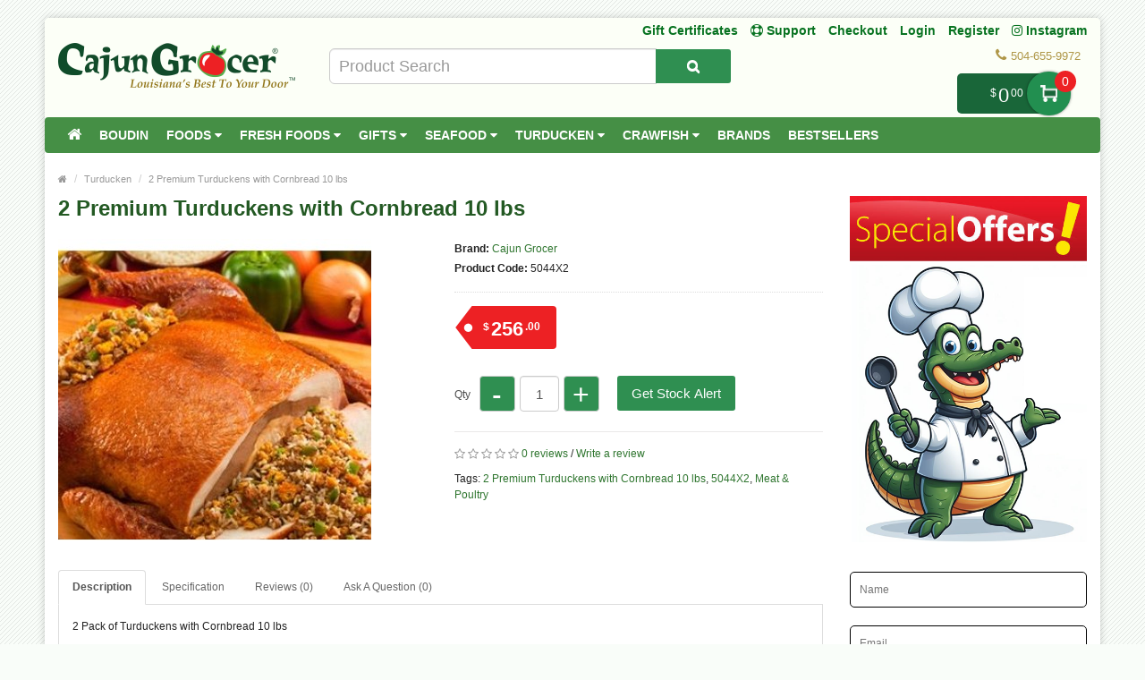

--- FILE ---
content_type: text/html; charset=utf-8
request_url: https://www.google.com/recaptcha/api2/anchor?ar=1&k=6LenIbgUAAAAAKhlA9SkMQzWCMcXsVyksYojTfTB&co=aHR0cHM6Ly93d3cuY2FqdW5ncm9jZXIuY29tOjQ0Mw..&hl=en&v=PoyoqOPhxBO7pBk68S4YbpHZ&size=normal&anchor-ms=20000&execute-ms=30000&cb=v8y4ul5yu8dx
body_size: 49427
content:
<!DOCTYPE HTML><html dir="ltr" lang="en"><head><meta http-equiv="Content-Type" content="text/html; charset=UTF-8">
<meta http-equiv="X-UA-Compatible" content="IE=edge">
<title>reCAPTCHA</title>
<style type="text/css">
/* cyrillic-ext */
@font-face {
  font-family: 'Roboto';
  font-style: normal;
  font-weight: 400;
  font-stretch: 100%;
  src: url(//fonts.gstatic.com/s/roboto/v48/KFO7CnqEu92Fr1ME7kSn66aGLdTylUAMa3GUBHMdazTgWw.woff2) format('woff2');
  unicode-range: U+0460-052F, U+1C80-1C8A, U+20B4, U+2DE0-2DFF, U+A640-A69F, U+FE2E-FE2F;
}
/* cyrillic */
@font-face {
  font-family: 'Roboto';
  font-style: normal;
  font-weight: 400;
  font-stretch: 100%;
  src: url(//fonts.gstatic.com/s/roboto/v48/KFO7CnqEu92Fr1ME7kSn66aGLdTylUAMa3iUBHMdazTgWw.woff2) format('woff2');
  unicode-range: U+0301, U+0400-045F, U+0490-0491, U+04B0-04B1, U+2116;
}
/* greek-ext */
@font-face {
  font-family: 'Roboto';
  font-style: normal;
  font-weight: 400;
  font-stretch: 100%;
  src: url(//fonts.gstatic.com/s/roboto/v48/KFO7CnqEu92Fr1ME7kSn66aGLdTylUAMa3CUBHMdazTgWw.woff2) format('woff2');
  unicode-range: U+1F00-1FFF;
}
/* greek */
@font-face {
  font-family: 'Roboto';
  font-style: normal;
  font-weight: 400;
  font-stretch: 100%;
  src: url(//fonts.gstatic.com/s/roboto/v48/KFO7CnqEu92Fr1ME7kSn66aGLdTylUAMa3-UBHMdazTgWw.woff2) format('woff2');
  unicode-range: U+0370-0377, U+037A-037F, U+0384-038A, U+038C, U+038E-03A1, U+03A3-03FF;
}
/* math */
@font-face {
  font-family: 'Roboto';
  font-style: normal;
  font-weight: 400;
  font-stretch: 100%;
  src: url(//fonts.gstatic.com/s/roboto/v48/KFO7CnqEu92Fr1ME7kSn66aGLdTylUAMawCUBHMdazTgWw.woff2) format('woff2');
  unicode-range: U+0302-0303, U+0305, U+0307-0308, U+0310, U+0312, U+0315, U+031A, U+0326-0327, U+032C, U+032F-0330, U+0332-0333, U+0338, U+033A, U+0346, U+034D, U+0391-03A1, U+03A3-03A9, U+03B1-03C9, U+03D1, U+03D5-03D6, U+03F0-03F1, U+03F4-03F5, U+2016-2017, U+2034-2038, U+203C, U+2040, U+2043, U+2047, U+2050, U+2057, U+205F, U+2070-2071, U+2074-208E, U+2090-209C, U+20D0-20DC, U+20E1, U+20E5-20EF, U+2100-2112, U+2114-2115, U+2117-2121, U+2123-214F, U+2190, U+2192, U+2194-21AE, U+21B0-21E5, U+21F1-21F2, U+21F4-2211, U+2213-2214, U+2216-22FF, U+2308-230B, U+2310, U+2319, U+231C-2321, U+2336-237A, U+237C, U+2395, U+239B-23B7, U+23D0, U+23DC-23E1, U+2474-2475, U+25AF, U+25B3, U+25B7, U+25BD, U+25C1, U+25CA, U+25CC, U+25FB, U+266D-266F, U+27C0-27FF, U+2900-2AFF, U+2B0E-2B11, U+2B30-2B4C, U+2BFE, U+3030, U+FF5B, U+FF5D, U+1D400-1D7FF, U+1EE00-1EEFF;
}
/* symbols */
@font-face {
  font-family: 'Roboto';
  font-style: normal;
  font-weight: 400;
  font-stretch: 100%;
  src: url(//fonts.gstatic.com/s/roboto/v48/KFO7CnqEu92Fr1ME7kSn66aGLdTylUAMaxKUBHMdazTgWw.woff2) format('woff2');
  unicode-range: U+0001-000C, U+000E-001F, U+007F-009F, U+20DD-20E0, U+20E2-20E4, U+2150-218F, U+2190, U+2192, U+2194-2199, U+21AF, U+21E6-21F0, U+21F3, U+2218-2219, U+2299, U+22C4-22C6, U+2300-243F, U+2440-244A, U+2460-24FF, U+25A0-27BF, U+2800-28FF, U+2921-2922, U+2981, U+29BF, U+29EB, U+2B00-2BFF, U+4DC0-4DFF, U+FFF9-FFFB, U+10140-1018E, U+10190-1019C, U+101A0, U+101D0-101FD, U+102E0-102FB, U+10E60-10E7E, U+1D2C0-1D2D3, U+1D2E0-1D37F, U+1F000-1F0FF, U+1F100-1F1AD, U+1F1E6-1F1FF, U+1F30D-1F30F, U+1F315, U+1F31C, U+1F31E, U+1F320-1F32C, U+1F336, U+1F378, U+1F37D, U+1F382, U+1F393-1F39F, U+1F3A7-1F3A8, U+1F3AC-1F3AF, U+1F3C2, U+1F3C4-1F3C6, U+1F3CA-1F3CE, U+1F3D4-1F3E0, U+1F3ED, U+1F3F1-1F3F3, U+1F3F5-1F3F7, U+1F408, U+1F415, U+1F41F, U+1F426, U+1F43F, U+1F441-1F442, U+1F444, U+1F446-1F449, U+1F44C-1F44E, U+1F453, U+1F46A, U+1F47D, U+1F4A3, U+1F4B0, U+1F4B3, U+1F4B9, U+1F4BB, U+1F4BF, U+1F4C8-1F4CB, U+1F4D6, U+1F4DA, U+1F4DF, U+1F4E3-1F4E6, U+1F4EA-1F4ED, U+1F4F7, U+1F4F9-1F4FB, U+1F4FD-1F4FE, U+1F503, U+1F507-1F50B, U+1F50D, U+1F512-1F513, U+1F53E-1F54A, U+1F54F-1F5FA, U+1F610, U+1F650-1F67F, U+1F687, U+1F68D, U+1F691, U+1F694, U+1F698, U+1F6AD, U+1F6B2, U+1F6B9-1F6BA, U+1F6BC, U+1F6C6-1F6CF, U+1F6D3-1F6D7, U+1F6E0-1F6EA, U+1F6F0-1F6F3, U+1F6F7-1F6FC, U+1F700-1F7FF, U+1F800-1F80B, U+1F810-1F847, U+1F850-1F859, U+1F860-1F887, U+1F890-1F8AD, U+1F8B0-1F8BB, U+1F8C0-1F8C1, U+1F900-1F90B, U+1F93B, U+1F946, U+1F984, U+1F996, U+1F9E9, U+1FA00-1FA6F, U+1FA70-1FA7C, U+1FA80-1FA89, U+1FA8F-1FAC6, U+1FACE-1FADC, U+1FADF-1FAE9, U+1FAF0-1FAF8, U+1FB00-1FBFF;
}
/* vietnamese */
@font-face {
  font-family: 'Roboto';
  font-style: normal;
  font-weight: 400;
  font-stretch: 100%;
  src: url(//fonts.gstatic.com/s/roboto/v48/KFO7CnqEu92Fr1ME7kSn66aGLdTylUAMa3OUBHMdazTgWw.woff2) format('woff2');
  unicode-range: U+0102-0103, U+0110-0111, U+0128-0129, U+0168-0169, U+01A0-01A1, U+01AF-01B0, U+0300-0301, U+0303-0304, U+0308-0309, U+0323, U+0329, U+1EA0-1EF9, U+20AB;
}
/* latin-ext */
@font-face {
  font-family: 'Roboto';
  font-style: normal;
  font-weight: 400;
  font-stretch: 100%;
  src: url(//fonts.gstatic.com/s/roboto/v48/KFO7CnqEu92Fr1ME7kSn66aGLdTylUAMa3KUBHMdazTgWw.woff2) format('woff2');
  unicode-range: U+0100-02BA, U+02BD-02C5, U+02C7-02CC, U+02CE-02D7, U+02DD-02FF, U+0304, U+0308, U+0329, U+1D00-1DBF, U+1E00-1E9F, U+1EF2-1EFF, U+2020, U+20A0-20AB, U+20AD-20C0, U+2113, U+2C60-2C7F, U+A720-A7FF;
}
/* latin */
@font-face {
  font-family: 'Roboto';
  font-style: normal;
  font-weight: 400;
  font-stretch: 100%;
  src: url(//fonts.gstatic.com/s/roboto/v48/KFO7CnqEu92Fr1ME7kSn66aGLdTylUAMa3yUBHMdazQ.woff2) format('woff2');
  unicode-range: U+0000-00FF, U+0131, U+0152-0153, U+02BB-02BC, U+02C6, U+02DA, U+02DC, U+0304, U+0308, U+0329, U+2000-206F, U+20AC, U+2122, U+2191, U+2193, U+2212, U+2215, U+FEFF, U+FFFD;
}
/* cyrillic-ext */
@font-face {
  font-family: 'Roboto';
  font-style: normal;
  font-weight: 500;
  font-stretch: 100%;
  src: url(//fonts.gstatic.com/s/roboto/v48/KFO7CnqEu92Fr1ME7kSn66aGLdTylUAMa3GUBHMdazTgWw.woff2) format('woff2');
  unicode-range: U+0460-052F, U+1C80-1C8A, U+20B4, U+2DE0-2DFF, U+A640-A69F, U+FE2E-FE2F;
}
/* cyrillic */
@font-face {
  font-family: 'Roboto';
  font-style: normal;
  font-weight: 500;
  font-stretch: 100%;
  src: url(//fonts.gstatic.com/s/roboto/v48/KFO7CnqEu92Fr1ME7kSn66aGLdTylUAMa3iUBHMdazTgWw.woff2) format('woff2');
  unicode-range: U+0301, U+0400-045F, U+0490-0491, U+04B0-04B1, U+2116;
}
/* greek-ext */
@font-face {
  font-family: 'Roboto';
  font-style: normal;
  font-weight: 500;
  font-stretch: 100%;
  src: url(//fonts.gstatic.com/s/roboto/v48/KFO7CnqEu92Fr1ME7kSn66aGLdTylUAMa3CUBHMdazTgWw.woff2) format('woff2');
  unicode-range: U+1F00-1FFF;
}
/* greek */
@font-face {
  font-family: 'Roboto';
  font-style: normal;
  font-weight: 500;
  font-stretch: 100%;
  src: url(//fonts.gstatic.com/s/roboto/v48/KFO7CnqEu92Fr1ME7kSn66aGLdTylUAMa3-UBHMdazTgWw.woff2) format('woff2');
  unicode-range: U+0370-0377, U+037A-037F, U+0384-038A, U+038C, U+038E-03A1, U+03A3-03FF;
}
/* math */
@font-face {
  font-family: 'Roboto';
  font-style: normal;
  font-weight: 500;
  font-stretch: 100%;
  src: url(//fonts.gstatic.com/s/roboto/v48/KFO7CnqEu92Fr1ME7kSn66aGLdTylUAMawCUBHMdazTgWw.woff2) format('woff2');
  unicode-range: U+0302-0303, U+0305, U+0307-0308, U+0310, U+0312, U+0315, U+031A, U+0326-0327, U+032C, U+032F-0330, U+0332-0333, U+0338, U+033A, U+0346, U+034D, U+0391-03A1, U+03A3-03A9, U+03B1-03C9, U+03D1, U+03D5-03D6, U+03F0-03F1, U+03F4-03F5, U+2016-2017, U+2034-2038, U+203C, U+2040, U+2043, U+2047, U+2050, U+2057, U+205F, U+2070-2071, U+2074-208E, U+2090-209C, U+20D0-20DC, U+20E1, U+20E5-20EF, U+2100-2112, U+2114-2115, U+2117-2121, U+2123-214F, U+2190, U+2192, U+2194-21AE, U+21B0-21E5, U+21F1-21F2, U+21F4-2211, U+2213-2214, U+2216-22FF, U+2308-230B, U+2310, U+2319, U+231C-2321, U+2336-237A, U+237C, U+2395, U+239B-23B7, U+23D0, U+23DC-23E1, U+2474-2475, U+25AF, U+25B3, U+25B7, U+25BD, U+25C1, U+25CA, U+25CC, U+25FB, U+266D-266F, U+27C0-27FF, U+2900-2AFF, U+2B0E-2B11, U+2B30-2B4C, U+2BFE, U+3030, U+FF5B, U+FF5D, U+1D400-1D7FF, U+1EE00-1EEFF;
}
/* symbols */
@font-face {
  font-family: 'Roboto';
  font-style: normal;
  font-weight: 500;
  font-stretch: 100%;
  src: url(//fonts.gstatic.com/s/roboto/v48/KFO7CnqEu92Fr1ME7kSn66aGLdTylUAMaxKUBHMdazTgWw.woff2) format('woff2');
  unicode-range: U+0001-000C, U+000E-001F, U+007F-009F, U+20DD-20E0, U+20E2-20E4, U+2150-218F, U+2190, U+2192, U+2194-2199, U+21AF, U+21E6-21F0, U+21F3, U+2218-2219, U+2299, U+22C4-22C6, U+2300-243F, U+2440-244A, U+2460-24FF, U+25A0-27BF, U+2800-28FF, U+2921-2922, U+2981, U+29BF, U+29EB, U+2B00-2BFF, U+4DC0-4DFF, U+FFF9-FFFB, U+10140-1018E, U+10190-1019C, U+101A0, U+101D0-101FD, U+102E0-102FB, U+10E60-10E7E, U+1D2C0-1D2D3, U+1D2E0-1D37F, U+1F000-1F0FF, U+1F100-1F1AD, U+1F1E6-1F1FF, U+1F30D-1F30F, U+1F315, U+1F31C, U+1F31E, U+1F320-1F32C, U+1F336, U+1F378, U+1F37D, U+1F382, U+1F393-1F39F, U+1F3A7-1F3A8, U+1F3AC-1F3AF, U+1F3C2, U+1F3C4-1F3C6, U+1F3CA-1F3CE, U+1F3D4-1F3E0, U+1F3ED, U+1F3F1-1F3F3, U+1F3F5-1F3F7, U+1F408, U+1F415, U+1F41F, U+1F426, U+1F43F, U+1F441-1F442, U+1F444, U+1F446-1F449, U+1F44C-1F44E, U+1F453, U+1F46A, U+1F47D, U+1F4A3, U+1F4B0, U+1F4B3, U+1F4B9, U+1F4BB, U+1F4BF, U+1F4C8-1F4CB, U+1F4D6, U+1F4DA, U+1F4DF, U+1F4E3-1F4E6, U+1F4EA-1F4ED, U+1F4F7, U+1F4F9-1F4FB, U+1F4FD-1F4FE, U+1F503, U+1F507-1F50B, U+1F50D, U+1F512-1F513, U+1F53E-1F54A, U+1F54F-1F5FA, U+1F610, U+1F650-1F67F, U+1F687, U+1F68D, U+1F691, U+1F694, U+1F698, U+1F6AD, U+1F6B2, U+1F6B9-1F6BA, U+1F6BC, U+1F6C6-1F6CF, U+1F6D3-1F6D7, U+1F6E0-1F6EA, U+1F6F0-1F6F3, U+1F6F7-1F6FC, U+1F700-1F7FF, U+1F800-1F80B, U+1F810-1F847, U+1F850-1F859, U+1F860-1F887, U+1F890-1F8AD, U+1F8B0-1F8BB, U+1F8C0-1F8C1, U+1F900-1F90B, U+1F93B, U+1F946, U+1F984, U+1F996, U+1F9E9, U+1FA00-1FA6F, U+1FA70-1FA7C, U+1FA80-1FA89, U+1FA8F-1FAC6, U+1FACE-1FADC, U+1FADF-1FAE9, U+1FAF0-1FAF8, U+1FB00-1FBFF;
}
/* vietnamese */
@font-face {
  font-family: 'Roboto';
  font-style: normal;
  font-weight: 500;
  font-stretch: 100%;
  src: url(//fonts.gstatic.com/s/roboto/v48/KFO7CnqEu92Fr1ME7kSn66aGLdTylUAMa3OUBHMdazTgWw.woff2) format('woff2');
  unicode-range: U+0102-0103, U+0110-0111, U+0128-0129, U+0168-0169, U+01A0-01A1, U+01AF-01B0, U+0300-0301, U+0303-0304, U+0308-0309, U+0323, U+0329, U+1EA0-1EF9, U+20AB;
}
/* latin-ext */
@font-face {
  font-family: 'Roboto';
  font-style: normal;
  font-weight: 500;
  font-stretch: 100%;
  src: url(//fonts.gstatic.com/s/roboto/v48/KFO7CnqEu92Fr1ME7kSn66aGLdTylUAMa3KUBHMdazTgWw.woff2) format('woff2');
  unicode-range: U+0100-02BA, U+02BD-02C5, U+02C7-02CC, U+02CE-02D7, U+02DD-02FF, U+0304, U+0308, U+0329, U+1D00-1DBF, U+1E00-1E9F, U+1EF2-1EFF, U+2020, U+20A0-20AB, U+20AD-20C0, U+2113, U+2C60-2C7F, U+A720-A7FF;
}
/* latin */
@font-face {
  font-family: 'Roboto';
  font-style: normal;
  font-weight: 500;
  font-stretch: 100%;
  src: url(//fonts.gstatic.com/s/roboto/v48/KFO7CnqEu92Fr1ME7kSn66aGLdTylUAMa3yUBHMdazQ.woff2) format('woff2');
  unicode-range: U+0000-00FF, U+0131, U+0152-0153, U+02BB-02BC, U+02C6, U+02DA, U+02DC, U+0304, U+0308, U+0329, U+2000-206F, U+20AC, U+2122, U+2191, U+2193, U+2212, U+2215, U+FEFF, U+FFFD;
}
/* cyrillic-ext */
@font-face {
  font-family: 'Roboto';
  font-style: normal;
  font-weight: 900;
  font-stretch: 100%;
  src: url(//fonts.gstatic.com/s/roboto/v48/KFO7CnqEu92Fr1ME7kSn66aGLdTylUAMa3GUBHMdazTgWw.woff2) format('woff2');
  unicode-range: U+0460-052F, U+1C80-1C8A, U+20B4, U+2DE0-2DFF, U+A640-A69F, U+FE2E-FE2F;
}
/* cyrillic */
@font-face {
  font-family: 'Roboto';
  font-style: normal;
  font-weight: 900;
  font-stretch: 100%;
  src: url(//fonts.gstatic.com/s/roboto/v48/KFO7CnqEu92Fr1ME7kSn66aGLdTylUAMa3iUBHMdazTgWw.woff2) format('woff2');
  unicode-range: U+0301, U+0400-045F, U+0490-0491, U+04B0-04B1, U+2116;
}
/* greek-ext */
@font-face {
  font-family: 'Roboto';
  font-style: normal;
  font-weight: 900;
  font-stretch: 100%;
  src: url(//fonts.gstatic.com/s/roboto/v48/KFO7CnqEu92Fr1ME7kSn66aGLdTylUAMa3CUBHMdazTgWw.woff2) format('woff2');
  unicode-range: U+1F00-1FFF;
}
/* greek */
@font-face {
  font-family: 'Roboto';
  font-style: normal;
  font-weight: 900;
  font-stretch: 100%;
  src: url(//fonts.gstatic.com/s/roboto/v48/KFO7CnqEu92Fr1ME7kSn66aGLdTylUAMa3-UBHMdazTgWw.woff2) format('woff2');
  unicode-range: U+0370-0377, U+037A-037F, U+0384-038A, U+038C, U+038E-03A1, U+03A3-03FF;
}
/* math */
@font-face {
  font-family: 'Roboto';
  font-style: normal;
  font-weight: 900;
  font-stretch: 100%;
  src: url(//fonts.gstatic.com/s/roboto/v48/KFO7CnqEu92Fr1ME7kSn66aGLdTylUAMawCUBHMdazTgWw.woff2) format('woff2');
  unicode-range: U+0302-0303, U+0305, U+0307-0308, U+0310, U+0312, U+0315, U+031A, U+0326-0327, U+032C, U+032F-0330, U+0332-0333, U+0338, U+033A, U+0346, U+034D, U+0391-03A1, U+03A3-03A9, U+03B1-03C9, U+03D1, U+03D5-03D6, U+03F0-03F1, U+03F4-03F5, U+2016-2017, U+2034-2038, U+203C, U+2040, U+2043, U+2047, U+2050, U+2057, U+205F, U+2070-2071, U+2074-208E, U+2090-209C, U+20D0-20DC, U+20E1, U+20E5-20EF, U+2100-2112, U+2114-2115, U+2117-2121, U+2123-214F, U+2190, U+2192, U+2194-21AE, U+21B0-21E5, U+21F1-21F2, U+21F4-2211, U+2213-2214, U+2216-22FF, U+2308-230B, U+2310, U+2319, U+231C-2321, U+2336-237A, U+237C, U+2395, U+239B-23B7, U+23D0, U+23DC-23E1, U+2474-2475, U+25AF, U+25B3, U+25B7, U+25BD, U+25C1, U+25CA, U+25CC, U+25FB, U+266D-266F, U+27C0-27FF, U+2900-2AFF, U+2B0E-2B11, U+2B30-2B4C, U+2BFE, U+3030, U+FF5B, U+FF5D, U+1D400-1D7FF, U+1EE00-1EEFF;
}
/* symbols */
@font-face {
  font-family: 'Roboto';
  font-style: normal;
  font-weight: 900;
  font-stretch: 100%;
  src: url(//fonts.gstatic.com/s/roboto/v48/KFO7CnqEu92Fr1ME7kSn66aGLdTylUAMaxKUBHMdazTgWw.woff2) format('woff2');
  unicode-range: U+0001-000C, U+000E-001F, U+007F-009F, U+20DD-20E0, U+20E2-20E4, U+2150-218F, U+2190, U+2192, U+2194-2199, U+21AF, U+21E6-21F0, U+21F3, U+2218-2219, U+2299, U+22C4-22C6, U+2300-243F, U+2440-244A, U+2460-24FF, U+25A0-27BF, U+2800-28FF, U+2921-2922, U+2981, U+29BF, U+29EB, U+2B00-2BFF, U+4DC0-4DFF, U+FFF9-FFFB, U+10140-1018E, U+10190-1019C, U+101A0, U+101D0-101FD, U+102E0-102FB, U+10E60-10E7E, U+1D2C0-1D2D3, U+1D2E0-1D37F, U+1F000-1F0FF, U+1F100-1F1AD, U+1F1E6-1F1FF, U+1F30D-1F30F, U+1F315, U+1F31C, U+1F31E, U+1F320-1F32C, U+1F336, U+1F378, U+1F37D, U+1F382, U+1F393-1F39F, U+1F3A7-1F3A8, U+1F3AC-1F3AF, U+1F3C2, U+1F3C4-1F3C6, U+1F3CA-1F3CE, U+1F3D4-1F3E0, U+1F3ED, U+1F3F1-1F3F3, U+1F3F5-1F3F7, U+1F408, U+1F415, U+1F41F, U+1F426, U+1F43F, U+1F441-1F442, U+1F444, U+1F446-1F449, U+1F44C-1F44E, U+1F453, U+1F46A, U+1F47D, U+1F4A3, U+1F4B0, U+1F4B3, U+1F4B9, U+1F4BB, U+1F4BF, U+1F4C8-1F4CB, U+1F4D6, U+1F4DA, U+1F4DF, U+1F4E3-1F4E6, U+1F4EA-1F4ED, U+1F4F7, U+1F4F9-1F4FB, U+1F4FD-1F4FE, U+1F503, U+1F507-1F50B, U+1F50D, U+1F512-1F513, U+1F53E-1F54A, U+1F54F-1F5FA, U+1F610, U+1F650-1F67F, U+1F687, U+1F68D, U+1F691, U+1F694, U+1F698, U+1F6AD, U+1F6B2, U+1F6B9-1F6BA, U+1F6BC, U+1F6C6-1F6CF, U+1F6D3-1F6D7, U+1F6E0-1F6EA, U+1F6F0-1F6F3, U+1F6F7-1F6FC, U+1F700-1F7FF, U+1F800-1F80B, U+1F810-1F847, U+1F850-1F859, U+1F860-1F887, U+1F890-1F8AD, U+1F8B0-1F8BB, U+1F8C0-1F8C1, U+1F900-1F90B, U+1F93B, U+1F946, U+1F984, U+1F996, U+1F9E9, U+1FA00-1FA6F, U+1FA70-1FA7C, U+1FA80-1FA89, U+1FA8F-1FAC6, U+1FACE-1FADC, U+1FADF-1FAE9, U+1FAF0-1FAF8, U+1FB00-1FBFF;
}
/* vietnamese */
@font-face {
  font-family: 'Roboto';
  font-style: normal;
  font-weight: 900;
  font-stretch: 100%;
  src: url(//fonts.gstatic.com/s/roboto/v48/KFO7CnqEu92Fr1ME7kSn66aGLdTylUAMa3OUBHMdazTgWw.woff2) format('woff2');
  unicode-range: U+0102-0103, U+0110-0111, U+0128-0129, U+0168-0169, U+01A0-01A1, U+01AF-01B0, U+0300-0301, U+0303-0304, U+0308-0309, U+0323, U+0329, U+1EA0-1EF9, U+20AB;
}
/* latin-ext */
@font-face {
  font-family: 'Roboto';
  font-style: normal;
  font-weight: 900;
  font-stretch: 100%;
  src: url(//fonts.gstatic.com/s/roboto/v48/KFO7CnqEu92Fr1ME7kSn66aGLdTylUAMa3KUBHMdazTgWw.woff2) format('woff2');
  unicode-range: U+0100-02BA, U+02BD-02C5, U+02C7-02CC, U+02CE-02D7, U+02DD-02FF, U+0304, U+0308, U+0329, U+1D00-1DBF, U+1E00-1E9F, U+1EF2-1EFF, U+2020, U+20A0-20AB, U+20AD-20C0, U+2113, U+2C60-2C7F, U+A720-A7FF;
}
/* latin */
@font-face {
  font-family: 'Roboto';
  font-style: normal;
  font-weight: 900;
  font-stretch: 100%;
  src: url(//fonts.gstatic.com/s/roboto/v48/KFO7CnqEu92Fr1ME7kSn66aGLdTylUAMa3yUBHMdazQ.woff2) format('woff2');
  unicode-range: U+0000-00FF, U+0131, U+0152-0153, U+02BB-02BC, U+02C6, U+02DA, U+02DC, U+0304, U+0308, U+0329, U+2000-206F, U+20AC, U+2122, U+2191, U+2193, U+2212, U+2215, U+FEFF, U+FFFD;
}

</style>
<link rel="stylesheet" type="text/css" href="https://www.gstatic.com/recaptcha/releases/PoyoqOPhxBO7pBk68S4YbpHZ/styles__ltr.css">
<script nonce="UsH1Th1O7LBjD8aHQrQJtg" type="text/javascript">window['__recaptcha_api'] = 'https://www.google.com/recaptcha/api2/';</script>
<script type="text/javascript" src="https://www.gstatic.com/recaptcha/releases/PoyoqOPhxBO7pBk68S4YbpHZ/recaptcha__en.js" nonce="UsH1Th1O7LBjD8aHQrQJtg">
      
    </script></head>
<body><div id="rc-anchor-alert" class="rc-anchor-alert"></div>
<input type="hidden" id="recaptcha-token" value="[base64]">
<script type="text/javascript" nonce="UsH1Th1O7LBjD8aHQrQJtg">
      recaptcha.anchor.Main.init("[\x22ainput\x22,[\x22bgdata\x22,\x22\x22,\[base64]/[base64]/UltIKytdPWE6KGE8MjA0OD9SW0grK109YT4+NnwxOTI6KChhJjY0NTEyKT09NTUyOTYmJnErMTxoLmxlbmd0aCYmKGguY2hhckNvZGVBdChxKzEpJjY0NTEyKT09NTYzMjA/[base64]/MjU1OlI/[base64]/[base64]/[base64]/[base64]/[base64]/[base64]/[base64]/[base64]/[base64]/[base64]\x22,\[base64]\x22,\[base64]/TBJYJg83LMOqw54NYWbDrcObw4vDhsOFw5bDiGvDnMKRw7HDosOuw6MSblDDuXcIw63DgcOIAMOqw4DDsjDCt2cFw5M/woh0Y8OHwrPCg8Owdh9xKh/DqShcwrzDvMK4w7ZJaWfDhnMIw4J9f8OhwoTClGM0w7t+YcOMwowLwrwQSS1CwpgNIykREz3CtsO7w4A5w6rCqkRqCsKeecKUwp9LHhDCuxIcw7QIMcO3wr5bCl/DhsO5wp8+Q081wqvCkmw3F3I/wq56XsKUb8OMOk1LWMOuGRjDnH3CqQM0EilxS8OCw5zCu1dmw4McGkcRwrNnbErCshXCl8O0UEFUSsOeHcOPwqcWwrbCt8KTanBpw4jCuEx+wrApOMOVVBIgZgQkQcKgw7jDm8OnworCtsOkw5dVwpVmVBXDgcKNdUXCrxpfwrFuWcKdwrjCqsK/w4LDgMO+w7Qywpsxw7fDmMKVD8KIwobDu19kVGDCs8Oqw5R8w6cCwooQwo3CnCEcTDBdDmJnWsOyKcO8S8KpwrjCi8KXZ8OXw5ZcwoVxw7MoODbCpAwQdy/CkBzCv8Kdw6bClnljQsO3w5vClcKMS8OMw6vCukFbw4TCm2Aiw4J5McKEG1rCo3FIXMO2BMKXGsK+w5ALwpsFfcOIw7/[base64]/CmsKyd0nCuGzDssOOUMKCw5lVwpHCsMOhwqt2w5V5IhsYw7HCv8O+L8O0w69uwrbDmUHCmRvCgMOuw4XDssOeI8Kewqcew63DscOHwrhYwqnDkHnDiT7DlEAuwrHCjnDCuhNXVcOpU8Ojw7ZOw7vDoMOCdsKhBgJ7X8Oaw6TDi8O/w4vDrcKxw7jCvcOAA8KZcz3ChmbDmsOwwq/CisODw7jCocKlLsOGw6QHXn1fMULDuMOHMMORwrFEw44yw5PDqsK4w5E4wo/Dq8K+fsOlw7Bhw7AND8OHCAHCukfChEl/w5zClsKPOh3Cp3o7FkjCv8K6YsOPwqdKw5TDg8OKfzVPFcOxDn1aYMOaeVfDkBtJw6DCg2d2wq7ClDPCgCAAwrUCwp3DjcOOwrvCoiUYWcOlc8KwbQV1UiHDsEvCgcK1wpDDqjxsw6TDu8KENcK3H8Owd8K2wpvCrznDnsOuw5Bsw4tvwo/CsybClgsAI8OYw4/DrsKjwqMtSMOfwrjCqcOoPz7DrhvDuiDDhm8hXVfDqcOuwqN3JEvDr1tvBFA+woY3wqrCkAVDW8OVw5RMUsKEShMBw5ogSsK5w60wwoFQCEpTUsOawp1qUnvDmcKiIcKVw79/LcOZwqdVWGbDo1jClD/DnhnDgnVuw5opZsKMwp9nw6dvUxjDjMONUMOPw6vDt0LCjzVww4rCt17DlHrDucOiwrfDtWkJV2/CqsOWwrF2w49PVsKSKHrDpsKvwrDDsjMdB2vDscOQw7dULHLDssO/wp1VwqvDgcOYRidLZ8Ogwo53wr7DrcKnPsK0w6DDocKOw55oAWdCwrrDjArCjMKcw7XCgcO7N8OKw7fCiTF1w5bCongHw4TCnHo2wowEwoPDn2YXwr8iw4XCkcODZxrDtkDCmnHCswMcw5/[base64]/wroQMCcOw6tLwoMOE8OcTMOTfEtOwqvDusO7wq7CmsOlHsOew4PDvMOcQMKPBEXDljnDnDzCh1LDnMOIworDqsOxw6PCvSxkPQYWUsKXw4TCkSZ4wqFlYyTDmjXDlcOtwoXCtjDDrUPCj8Kww7fDtMKRw7HDoAEcfcONZMKQLRrDuAvDhmLDoMO7ah/CmzpkwqR7w5/[base64]/DhXskw6FnZMOXKyXDrMKBw6hvXcKNJW7ClScjw5PDgMOrZsKpwo9OBcO7wrRFIcOtw6EkO8KUM8O+PRBswojDkT/DrsOTc8K+wrTCusOywplqw4PCkFnCgcO0w5PCqVjDvcO0wpFCw67Dszp2w4lVBnjDncKYwobCoTRPdMOOXMK1DjJ0LWzDl8KDw67Cp8KTwq1ZwqHDqMOSCho4wrjCu0rDk8KDwqkMPcO9wpLCr8KvdjfDh8OfFnnCo2APwp/DihsHw7l2wpwHw6gCw6fCnMO7FcK2w4FqQig/[base64]/Dp8Ktwo8TBsOlwqrDlAI3wrBoSk/CoDgEwphqNxtOSTfCvDl/[base64]/[base64]/B8Kcw6rDhsKHPcO7UsKTBjMaw4FKwr/ChypHT8Ouwo0Zw5/[base64]/ChsKzwrkSwpoVw5DDl1gew69HfSgyw4TDg2YXJHo/w7TCgE4pZxTDpsOWSzDDvMOYwrYQw5tzdsOVbB10PcOtAVUgw6lewqR2wr/DkMOqwpkeaS5cwqNQPcOOwpPCskN9WDR+w7NRKynCsMK8wqlvwoYjwrfDkcKew7kVwpRjwpbDjsK9w6DCuGXDlcKgaglRB3tBwphFwqZGbsOLwqDDrnADJDDDv8KWwrRlwpwuSsKcw5ZtcVLCsR9xwq0xwpXCtAPDswkdw7/DqVLCjR/CusKDw6w4b18hw6xjLcKoQsKGw6vCjEfCvhbDjgzDk8O8w47DusKXfcOeJsOww6V3wpAZEUh0VsOYVcO3wpoRdXI4LxIPPsKyL1EhDj/DhcOTw54TwroIIy/DjsO8WMOyDMKcw4TDpcKnEig3wrTCtBELwr5BDMKOX8KuwprDuFzCsMOvKsK6woRsdivDpcOrw41nw7c6w67DgsObUMK/ZStKHMKCw6PCtMOxwoYza8KTw4fCs8KsfHJsR8KSw7s3wpAnZ8Olw6cew60UXMOXw6lTw5A9J8Ojw7wCwpnDnT/Dk2XCtsK0w4lDwrvDiXvDuVV1EsK/w7Fgw53CvcKUw5jCn0XDtsKNw71ZHxDCgcOlwqHChxfDucOBwrDDmTHClMKyPsOSW2pyN27Dl0jCl8KVKMKxIsKYPUcvYXtHw7oTwqbCm8KkbcOCEcKiwrt8UwAuwpYYAQzDkDF3O0XCpBnDk8K8wofDicKmw511BFvDicKSw4nDlX0VwoUFF8Kcw5/DvgDCrgNjJsO6w54aJVYMPcOyF8K3KxzDulTCqDY0wo/CglNYw6XDlwJsw7XDuRBgez43Kl7DlsKeAj1cXMKvUi4uwoULLwEBaGN6DVFmw7HDvsKJwpfDrm7DnTxvwpAXw73CiXLCm8ONw4cKIi1PLMO5w4DCn0xNw6PDrsKOT1HDncO/IsKIwqdUwrbDomMYdDYtLRnClkQmH8Odwot6w692wpk2wovCs8Ocw6NpV0sMHcKLw6R0WcOeUcOAVxjDlgEkw5PCmX/DosKLSCvDkcK+wpnCpHQDwpXCi8K7dMOhw6fDkhAAbi3ChcKJw7jCk8K5PjV5XxM5QcKCwprCisKsw5DCs1XDtivDq8KWw6XDoEtlZ8KVYMOkTHZMWcOZwp48wro3cnPDs8OuFT8QCMKnwqTCpzRKw5tGCHcSVm7CjT/ClcKpw4DCtMK3MCXCkcKsw6bDgcOpNClDchvCm8OxMkHDqBRMwrFVw513L1vDgMO5w5FWGk1nJ8Knw5lPAcK+w59SHmhiXiPDmld2bcOrwrBDwoPCi2PCgMO/wrl/[base64]/w5/CswVvCUFJKMO7Fid2Z8KFaSHDtjNgVkkMw5nClcOuw4bCnMKORMOMIcKuVWMfw6BYwq3CnXlhZ8KqfALDpHzCh8KCJDXCocOXC8OVXVxBacKyfsOzJF/ChRx7woBuwpcvGMK/w4HDgMKQw5/ChcOtwolawq5aw57DnmjDiMKcw4XClD/[base64]/CtsKnXA4Yc2EGPwstwrHCrsOKw6VEwr7DsWPDh8KEFMKFMk/Dt8KmeMKMwr7CrhnCs8O2bcKzUEfChj/DpsOcNi3ChgPDmsKQEcKRdkgjQmtUKlnDlsKPw4kMw7ByGC06w6TCjMK2w4rCsMKDw4XCjnIoP8O0Fz/DsjB7w6rCmcOabMODwr7DqRbCk8KMwql6F8KKwqnDqsK7ViYKW8Kvw6HCuXEwYlg2w5HDjMKVw4UdfyjDrsK2w6bDvcKvw7HChDcdw75mw7PDhi/[base64]/[base64]/DqMK4wrfDqxoEw7QuaEBeAMODw7PCk10wRcKSwpXCpnheOU7CkDYUasOeLcK3FCzDmMO5fMOiwpEZwp7DoCzDqxccEDtbDVfDs8O+H23DqMK+JMKzIWZbGcK2w4BJfMK4w4dHw5HCnjDDg8K9Z3nCkjrDil/[base64]/DscOkW8KhWsOUw6Ylwr7DtTfCj3N2c8O1Y8OdOGFJMMKKcsO5wppGFMOQW33DjsK4w4rDtcKNTU3Dlk0obcKlLFXDtsO1w4cIw7JpfhZDVMOnAMOxwr/DvMKTw5/[base64]/CmMKANiQRH0AnwrvDkcKbwrXCs8OxwoYzw5HCk8Oswr5QJMKmw5zDq8KawqjCvm19w4XCucOabsOvDcKVw77Dv8ODW8KzcRQpThTDiTAvw7YowqTDhVfDu27Ci8KJw7/DiC3CssO3SjzCqUl8wpZ8PsOADAfDrX7CmyhQO8OFVyHCpiIzw5fCoQ1Jw5nCm1LComZSwoV3SDYfwpMbwqBwZi/DtXxlJcO4w5AFwpHDusKvBcKiZMKBw5nDp8OjXWBgw5/DjsKkw75mw4TCt17ChsO7w5JiwrgYw43DosO5w5gUdU7Cigggwrkbw47Du8OwwrwQNFVwwolJw5zDtBTDsMOMw7ckw6ZSwqUCT8OQwpfDqgp3wqk/fkU5w4TDu3jClRUzw40vw5fDgn/[base64]/wrXCrkZqcMO9w5tuw49Iw6JXdMOxw67DtsKXw5sKVcOjInfDq3fCtMO/wrvDqE3Cg2zDiMKKw7HCnivDpRLDswvDtcKnwqPCm8OFFcK8w7glYcOrbsKnRMOnK8KMw5suw6VCw4rDoMKcw4NSO8KBwrvDphFTPMOXw5dhw5Qvw6c4wq9mQsKcVcOXQ8OIcjAGV0ZMIyTCrQzDu8KUVcKew7ZLMBt/G8KEwrzDlC/ChF4QO8O7w5bCncO8woXDqsK/c8K/[base64]/DsmFvwqhow79HwrHCqnzDtMKEZGXCjMOFNWHDgwXDuG0lw5LDgi56wqMxw7bCk20pwpkGNcK2WcKHwqLCjGYKw5fCiMKYI8OSwqkuw7hjw5zDuS0RMHvCgUDCiMK0w57DllTDhXQWVV8VAsKTw7JqwqXDmcOqw6nDgW/DuAIWwqQHJsOmwrrDmsKMw4vCoABrwqByH8KrwoPCn8OKTWUcwrYsD8OCUMKnw5wsYDLDumgKw7nCucKVZ2kldXHCn8KyI8OIwoXDu8K6O8KDw6V3O8OmWGjDqHzDlMKoSsOOw7PChsKCwo5KZToBw4RtcRbDosOOw7lDDQ3DrArCnMKuwpBGWzQGw63ChgAgwok9JC/CnMOEw4XCgk5cw616wr3DvDbDtgVnw7/DhznDtsKZw6QqecKwwqTDpkHCjnjClcK/wrA3Dkocw5FewqYSbsOtOsOawqXCjCbCt2TCkMKvaT9IW8KBwqrDtcOgwoPCuMOyODVHYwDDqnTDqsOiGiw9bcKFJMKgwofDisKNFcK4w6oaQsOMwq1dJcOaw7jDlidnw5HDqcKvE8O+w6RswoV0w47Cq8OuZcKRw4hmw7PDvMOwK3TDi1lYw4TCkcOTan/[base64]/wqrCrDXCoMK8DcOZw5jDjEbChMK1wp8xwpjDiTR5WlQQc8OOwrIqwo3CtcOiZcOvwpHCicKRwpLCmsOuBwsOPsKyCMKcVSgsCgXCjjxJw5kxbFbDh8KcO8K3TsKFwqhbwoDCsGICw7rCjcOvO8K4BD7Cq8KswoVmLjvDlsK2GHdTwq8gTsOtw4Enw4DCuQ/CpBrCpD7CncOzeMKHw6bDqH3DvcOXwrnDsFRgaMKfGMKtw7/Ds2DDm8KAW8Kww7XCgMOiInEbwrjDl2XDrjbDl3dvf8O8aW9VYMKcw6HCicKeeljDvwrDuzrCi8KBwqRvwpcaIMO5w7jCq8KMw4E1wqo0GsKPBRtEwrkMKWTCh8ObD8Ojw6fCnkgwMD7DliPDkMKcw73ChMOpwqzCqy8wwoLCkhnCjcOEwq03wq7CllwXesK/T8K0wrjCh8K8NBHClDQKwo7Cm8KXwrFDw53CkW/Dh8K0BRomLw1dVzsgBcOhw73CmmR+NMOUw7A2PcK6b2nCocOawqLCi8OHwrRaMlclS1YZTRpASsO4w4AGMBzCs8OzIMOYw4FOWXnDlVDClXPDn8KNwoHDm35pSkMPw5ZmMy/[base64]/CuGUKQFAlGMKhJEtIAFLCisOcYAVaWEJXw7fCq8OKwofChcOJJ2QsC8OTwrcOwphDw6TDisKiODPDuB96A8OuXyTCrsKFLgTCv8OQIMKww4FZwpLDhRjDm1LCm0DCj3/ChmTDisKWLQMuw556w4ggLMKYZ8KuIj5YFCLCizPDrUbDllDDgEDDkcKlwrFiwr/DsMKzPA/DrijCvcODEAjCkhnDrcOsw5tHHcKBNWcCw7DCqE/DrBTDncKOWMOCwqjDvmIbQX3CqzLDhXzCrgEAZQDCvsOowoRNw7vDjcKxOTvDpDl2GEHDpMK2w43Di2LDvMOVHyrDkcOiE35Tw6lrw5rCu8K8XETDqMOHFgomecKIJxHDvDfDrcKuP0LCqj8WPsKUwq/[base64]/[base64]/CpGxvRChtw48rSWUSXnBDPlAMMmwOw6UkBx/Ch8OmUsOMwpvDjBXDoMOYAMO6RF1TwrzDpsKpaTUPwrAwSsKHw43CmhDDmsKkVRfChcK1w4PDosK5w70hwoDCisOga3QNw6TCv2jChi/[base64]/w6rDtcKIGyrCpsOyHBHDp1zDkcOHHhNdwp8Hw4lYwpZnwojDvgUowoEha8OJwrMHwofDuFotX8KMw6HDgMOifcO/fTx0aC4CcS7CscOAQMO1S8OCw7wsSMODBMO3QsKZEMKDwpHCsAPDnRNXawfCpcK+bjLDrMOHw7LCrsOiAQXDrsO2Ky5yHH/Ds3YDworCoMKpd8O8dsOewqfDiyDCmSp1w7rDo8OyDCjDolUOBx7Cj25WDXhrbm3CsUR5wrIpw5ogWwp6wq1EPMKQJ8KRMcO6wqDCpcKJwo/[base64]/[base64]/[base64]/CrS0pw4g4wrJ0b8OSw5MlAMKDF8Ogw7pxw4tzWFoJwoBNAMKsw6Jfw6fDlF9kw74ubMOofD1hwoPDrcO7acKHw784CFpYS8KpCQzDtjVOw6nCtcO4bCvChxLCisKIXMKOd8O6cMOGwqfDng09w7hDwrXDpEjDgcOpP8OPw4/DvsOLwoZVwoNmw7hgO2jDpMOpMMKYTsKQeX7DvwTDlcKzw7HCrG9OwrECw7DDgcK9w7VLwqPCgsOfBsKFYsO8HcKJEy7DlGN4w5XDlmVLCjPDpMK0BXkGHcKcN8KSw6MyWl/DvMOxeMOdKWrDl1PCpcOOw4TDpT4iw6UMwpoDwofDgH3Dt8KsBRh5wo4CwprCiMOFw7PCssK7w6x4wqnCkcKLw6/[base64]/[base64]/Im4bAsKtwoBvLsK6wpjCnMOeRQzDqMKIS8OXwq/Dq8KQXMKRai0OVXXCucOhZsO4fmxVwo7CnCsRY8KoDlIVwrDCg8O8E0/[base64]/CjcO0woNAK8KLwpDDs8KDc8OkPMOMwo7ClMOGwrXCgy5Ew4PCuMKzQ8KFecKgRcKFAU/Dik7DisOQSsO/Q2BewptfwrXDvFPDvlNMHcK+Pj3CmRZYw7k5HRbCuhTCgVnDknrDnMKTwqnDtcOxwrXDuX/[base64]/HsOvCVxPFQt0Vm1PDcOjTcKXwpjCrMK5wqYLw4/[base64]/Cgg/[base64]/DhsOwwp0Ww6rDpA3DthzCnMOBKGJ9J8OFQsKrGmkMw7pMwoJfw4gowr8uwqDDqw/DiMOTM8K1w5FEw6vCgcKUcMKTw4LDrRdgZkrDnD3CrsKAHsKyO8ObI3Nlw74ZwpLDok8Cwr3DnGJJVMOVZXPCq8OAMcOeaVBVF8KCw7s4w7sVw5HDsDDDuglEw7Q5O1rCqsKmw7DDkMKowqELRXkww6NJw4/DlcOVw40NwpURwrbCnm4+w6ZJw7l+w49jw4VAw43Dm8K2CGXDolpZwoMscTwDw5jCisOHF8OrNDzDtcOScMOYwovCh8KRBcKHwpfCssO+wpM7w78rNMO9w6ohwoBcGltXMFV8OMOOan3DvMKXT8OOUcKCw5cpw6FdSiIRPcKMw4jDuzIgLcKHw7XCncO/wqXDgH4LwobChURnwqMvw4J0w5/[base64]/DnFhbw7fDkGlfw7vCsMKWSF5LwqLCpMKTw59WwrRsw7ttcsKnwq/[base64]/Dm8Kww6bDnMK9V1nCtVDDgMKlHcKvDVs2w7nDrsOAwo/CmkkcO8OlNsOYwpPCsGzChBvCtmTDmhLDiCZkP8KoOAZTETMdwrRoesOUw5cHSsKcYwgLSWLDmR3CjcK/Lx/CtQQZJsKQKG/DrcKdJm3DjcO5dMOGAioLw4XDhMOyUR/CtMKtcWnCk2sKwp1twoZSwp0Ywq4ewpEvdSnDlUvDisO1FykmNiDCqsKVwoRrLVnDrcK+YT7CtzPChsKDLcK6O8KhBsOfwrd8wqvDpmDCqRPDsjsXw7TCtMKKYgNowoJ3acOIbcOQw6AsGcOWARxQWDYewrk+OVjCvi7Cn8K1KHfDhMKiwoXDoMKldB8Qw77Dj8Oxw4/DqAPCvwoOf29UIMKyWcOIL8OlIcKPwpoYwpLCjsO9MMOmYQLDkzMMwrA2d8K3woLDvMKwwowgwoB+P3HCtU3CkSTDpXDCnSpnwrskJhE0NnNGw5EWWcKOwrXDsULCvMOyCWrDnQjCoAzCh1tNbUMyfDc3w7djA8KjccOTw4BZKFnChsO/w4DDoj/CnsOTVAlnMxLDqsK5wqsLw7srwqnDu2dXR8KZEsKHYUHCsXUTwr7DkMOywpkkwrlHWMO4w6tBwo8GwqQVVcKxw73Cu8KhLMOLVmzChBI5wpDCphzCssKgw7krOcKNw4bCvQErMmbDrxxITk/[base64]/DoGVGNjbChgM0wqNoVMK5XEJZRXfDr2BQw4xCwrLCsjvDn3kiw5ReMkfCmnzDisOwwrZBTV3Dk8KDwrfChsOaw5I3f8OUYXXDuMOzFxxBw4AXdTtIQsOMLsKsGyPDumQiHEfCpHFGw6FPJCDDusOVNcOewp/CnW3DjsOIw7jCoMKtFUYqw7rCvsKowqZHwpZxHcKBNMOpbsOSw6JfwobDgj3Cn8OCEUnCt0bCgsKDfh7CmMOPWsOqw57ChcK/wq0ywoNBZn7DlcOKFgQ0wrDCuQrCkF7DonMbFCtbwqXDpAphB2DCiRXCisO1LStew5smGxIjL8OYf8OnYELCn3rClcOFw4Yiw5tRTXwpw64kw7vCkDvCn1lENcKXL1MFwr93PcKMa8O4wrTDqy0Sw65Ww5vChhXDj0bDnsK/B3vDnA/Cl1t1wrwneyfDr8KRwrMuS8Ouw7HDqyvClG7CqUJUXcKGL8OBScOLWDkXQSZsw6Iyw4/[base64]/CjknCoMOhw78kbMO3WXw3wq4ZD8O6FQ0GwpjDnsKrw4/CpcK/[base64]/[base64]/CqFcuwpwXw44+ewcbPznCssKBUSTCq8O/WMOtW8ONwqhRKsKxX0Q/w4TDr2vCjxEBw7k0QAdKw7M3wofDplnDrjI6VHZ0w7nDo8Kww64lwpE7McKkwp1/wrfCl8Ksw5vDhBHDkMOow6jCu2oiKCXClcO+w71YVMObw4lfw6HCmQFbw6ZTYwp4acOGw6hewrTCusODwolgUsOSPMOVecK6GXlPw5QQw63CucOpw47CgljCjENgXkA4wprCkgA3w5xyFcKJwoRvVMOwGTtYanATVcKwwojCoQ0tIMK5wqJ9eMOQIcOawqzDm38ww7/Co8KHwpFAw5UAH8OjwpLCnU7CrcKWwpLDs8O6YsOBWCHDj1bCs2bDusOYw4LCh8OOwppqwqEuwq/Ds17Ct8KtwpjCjVfDisKaCXhjwoclw4xMfcKXwqhMd8K2w7bClDHDkknCkBMrw4o3wpvDqw7CiMKqccOXw7TDicKAwq9ILxbDllNFw553woJuwqFWw6A1BcK0HRfCmcKOw4HCrsKOEmhIwrZSQT1Hw4XDuXvCj3YqHMO4CV7DhCTDpsK8wqvDmhIlw4/Cp8Kvw5EkcsK/wqXDsCTDgVHCnCMwwrbDuFzDnG46BcOOOMKOwrjDoQjDgT7DgcKhwqEAwoVMHMOzw5IFwqowZMKVwq4VD8OnTUVjGMKmPMOmWV13w5oIwrPCuMOswrQ5wpHCpzvDmyVPbRTCiD/[base64]/CusORwqB5wrTDmV5qJ8KPw5xvChXCssKsw5nDhlfDv0PDqcKww7l3fRp5w6wiw6bCjsKIw614w4/CkwZrw4/[base64]/CqVVgfMOzBDFZw75xwpfCv0HCumbDlX/ClMOPwrkywrN5wrnChsOGfcO2eSnCpsK1wqkZw5pPw4NbwqFlwpczwoJmw7ogM3Zvw6UAL28PGR/[base64]/w4HCnzrClcOJw5zCgGYjZ8KmC11TTsKla8OswpPCkcOtw4x2wr3CrcK0bWXDpGF9wozDl1RxUsKCwr19w7nCr37CngdodjJkw6PDg8O6woNwwoEPw7/DucKcOwDDvcK6wosbwpIYF8OAXRfCtsO8worDtMOVwr/Dg2kMw7vCnTY/wrwMQRzCpsOfNC1AQwQTE8O9YMOaNnt4AMKQw7TCo1Bvwqh9IhTDh2Zhwr3CtF7Dl8ObCBBCw5/CoVVqwrjCuiFNR0PDpgvDnwPCqsKJw7vDvMORciPDkw3DtcKbGx9qwojDn1ttw6gkZsKabcOeahAnwrFlbMOGPFAZw6oGw5zDm8O2AsOqVVrDojDCpwzDnjXDjsKRw7DDi8KHw6dRHsOXPS4MTXkyNj/CuFDCgS7Ct1nDo34FM8KzHsKcw7TCghPDpUzDuMKdWy7DucKrIMOdwpvDiMK7EMOBK8Kww4khExo0w5XDlyTDqsKVw7vDjDjCtCTDoxdqw5fCsMOdw58fXcKew4nDq2jDj8KMNFvDh8O7wrZ/fyFSTsKeH0U9w4MRe8KhwojDvcOHcsKOw6zDkMOKw6vCnDozwq9Pwotcw5/[base64]/[base64]/DgA9eRlrCrcKrw78pwqYKCAkAw5HDjcKgCcKhdjjCu8OXw7zCgsKpw6nDrMKzwqnDpw7DkMKMwpcNwoPCicKwCVHDtSNLdMO/w4nDs8Opw5lfw75oDcOiw4B6RsOaZsOCwo3DgC4BwpjDncObWsKAwrZSPEUywrJCw6/[base64]/[base64]/DmsKoGwnCmwfCisOpcEvDoMOnw4fChUtYA8OLTRfDsMKgbMO/WMKow7AwwptywqfCosO7wqbChsKSwpgAwrPCj8Kzwp/DoWzCvndjGikILWxQwpBqIcOpwodQwr/CjVQMEjLCp1AQw6czw5N7w6bDuTTCm20yw6zCtGkWwpDDnTjDs2RBwrRywqBYw6UAZm/Cm8K0esO7wrrDqcO2wp1JwoVodx4gXDB0ZHnDsEISZsKSw63DjiJ8KFvDhnE5XsK6wrTDmcKeZcOQw7lZw7Y5w4XCqBx8w6pHJglKCSRYEcOcBMOLw7B/wqbDq8KRwp9RCMO+wpZCB8Oowq4ACRsowqxIw67CpcOeDMOOwrfDpsOlw7vChsOtf0kbFybCqmZRGsOowrbDkh/DmCLDoTrCtMOiwqUkfR7DoG7DvsKGaMOYw787w6kJwqXCs8OFwp9PURnCiB1qfj4ewqPDgMK3BsO7wr/CgQIOwpInHQHDlsOYQsOKbsKyQ8OWw4PDhVx3w7XDu8OpwqgUw5HClF/DqsOvaMOGw78owr7CjTPDhlxrf03CmsKBw4cTbAXCpzzCl8KRe0nDkXk9FwvDmjzDsMOew4RhaglnHsOfw4vCk1Bcw6jCoMOiw7YWwpdlw40GwpQSMcKhwp/CkcOBw7EDDxBxe8KNdGrCr8K7CsKVw5cPw45Jw4F/XgUawr3Cv8OTw4bDiEwiw7h5woBdw4EGwozDtmrCohLDv8KmHQXCnsOkfnbCucKoPTbDr8KXTiJRe1M5wrDDkRNBwrkFw4UxwoQ6w79JdxTCimU5KsOww7vDqsOtf8KtXjbDm1w/[base64]/DkcKQa0ogwoIJw7PDocKNS8KaTmLCiRNtw5ASMS/CgSMVRMOow7TCk0PCogRiSsO3WjBdwrHDkEomw5FlQsKewqbDn8O0BcOew4HDhFHDt3J9w5prwo7DucOQwrNiFMKzw5fDlsKsw5M2PcKyU8O5LH/CiD/Cr8Klw5NpVMO2MMK3w68ZGsKGw4jCuUYuw6DDjhfDgAc6LSBKwpgdWMK4wrvDiFLDkMOiwq7DtgtGJMO7XsKbOCHDu33CjAErGAvDpE1lGsOMFkjDhsOZwpJPLFXDk1TDgS/Dh8OBGsKNZcKTw6zCt8KFwq1vXxlJwovCrMKYMMORakAXw6sdw67DjCcHw7/Dh8K0wobCu8OWw4FJEVJPO8OQHcKYw5bCucKXKQXDgcOKw6ode8KcwrdRw7Vqw5PCm8KKHMOpGD5sZsKTND/DisK2cUNzw7JKwqAuZsKSHcK3RUlMw5Mtwr/CmMKgZ3DDuMOqwoPCv2gfDcOYPEMTJMO1IjrCk8KiZ8KAasKCIlXCmnbCocK9YXUtSBUpw7I9YA5fw7XCnD7DozHDkALCvQt0S8KYE2x5w5Fxwo/DgMKNw4nDjMK6Tj1Pwq/DpSlUw5dSRj94RTnCiUDCtX7Ct8ONwqg7w5jDu8Osw7JcPRgkVcODw7LCkjDDv33CvcOeZcKnwoHCliTChsK/[base64]/CicKNBsKHTWHDlSzCq8OUYVBVw4ZAwp/[base64]/DmG09RB55PMOYPsKgwqo/[base64]/DkMKIBsOgwpdnwoDCtQ7ChnnDrcKOJA7DnsO+AcOGw4HDhnV+J3HCgsKNREfDp1RGw6DDscKUfXrDl8Orwqkywo8/BcKVK8KZeVrCoFzDkT4Xw7VtZjPCgMKSw4zCk8OHw6fCgsKIw4F6w7FVwoTCvsOowrrDmsObwrcQw7fCo03Cjzlyw7nDnsKNw4zCnsKvw5/[base64]/[base64]/w4jCp2dMGgleW8OdQCfCtsKlZcOIwos0dMOsw4Vww7vDksOpwrwaw6g2w6UhU8KiwrYsJkzDuiN8wrhhw6rCosOjZgwXdsKWM37Cki/[base64]/CqVpjB3XDr8OjbALDk0pqegrDrMKjw5DDo8OnwpTDuyrCgMKXdSzCoMKvw4kfw6fDkDpiw5YBAsO5JMK9wrTDhcO8eEZ8w7LDmBMxYwFkb8K6w79KYcO5wqLChXLDr0loe8OgCwPCo8OdwozDrsK8wq/[base64]/DoAcpwoTCjTohw6wJHcKiwpIjw4ZydMOMZHvCrQdoUcKgwqnCisOjw6fCksOWw4thbT/CncOKwrDCnDFTYcOYw7RodMOrw5ZXbMO/w4HDvCRGw41hwqbCvA1he8Opwp3DtsO2BsK3wofDqMKPLcOWwrrCsXJ2d0MSDjPCpMO0wrVEMsO6L0Naw7XDk1nDsw/CpFwidcKFw7VMX8O2wqEsw7DDtMOdMmXDvcKEXnzDvE3Ct8OaLsO6w4fDlngPwrnDnMO1w5PDmcOrwqbCqg9gK8OiGwttw6zCmMOiwr/Ct8OIwp7Dr8K/wrk0woBkTMKzwr7CjCUIflQcw5IyV8Klwp/CqsKrw7RtwqHCk8OyYcOowqbCksOQDV7Dv8KHw6EewoE1w658VWgwwo9KJDUGGcK/[base64]/ClMONQlTCr8KID8Opw6TCtsK4wogswr4RKSrDlMKaVFrCpD/CtkQTR0NuX8OQw6XCjG1TMnPDh8KEE8KQGMOwDTQeeEItIiTCokzDi8KNw7zCgcK9wrVcwr/Dvz7CvEXCnUfCssOAw6nClcOkwqMewrg6YRkAcxBzw6HDnhHDn3fDkC/CvsKHInxPUk5iwrgJwq8QfMK5w4NySiPCksKbw7PCksOBZ8OhV8Oew7fCtMK7woTDvhTCksOXw6DDi8KDAiwYwrjCrcO/woPDnjZqw5XDmcKVw5LCrA4Sw60wCcKFdzrCm8KXw54ORcOIZ3LDumpmCkBrIsKkw4pHaS/CkWbCgQhOI2tIYBjDoMO0wqfCkXDCsCcAdy8lwqA+NFc2wqHCt8KWwqRgw5Rgw6zDmMKYwqcmw4k2w7jDlT3CmBXCrMKgwrfDiRHClVTDnsOkwrsPwqtEwpN7PsOSwrXDgCkMH8KOw6IFb8ODKMOwSsKFSA1sNcKZV8OwQ1Z5FSxvwp9Pw7vDqCsyZ8O/WGAzwrQqZXvCpR7DscOJwqczw6PCk8Kiwp7Dn13DpkcbwrEne8Oow5FPw7rDucOkFsKNw6LDpzwcwqwlN8KMw4wdZngVw6/DqsKbMsOAw5sHSB/CmcO7W8Kmw5fCpcK5wq9/[base64]/DjcOkfsOjM8KbwrNkdm0pwrnDjwMEZMO7wrzCiA0xUsKWw69JwqAAKDIxwqtMOWQnwolnw5s/UBsww43DssOww4cfwp9rC1rDq8OlJRfDuMKmLsKZwrTDgCxLd8K9wqxdwq8sw41kwr0uBnbDuxvDpcK0OsOGw6wMVMKvwrfCqMO6wq03wqwuST9EwpzDtsKlWwdvEy/Cj8OawrkLw44oBnM5w5PDm8KAwqTDlGrDqsOFwql4BcKPTlZXDR0nwpPDgkLDn8O5dMOXw5U6w71AwrRdDWzCmFxsD2lSUX3CnA3DmsO4wr87wqjCo8OieMKow7kEw5DDn1nDrA/[base64]/[base64]/ChhjDoEHCu8KwEmvDs8OvwrLDtT8wU8KVwrdnYC4xOsOow4LDgB7DlyoPwpZjO8OfTGQQwoDDsMOWWEghQAjDs8KtE33CrhrChsKcY8OrWmRnwodUQ8OcworCtzRTHMO2IcKKDUTCpsONw4p3w5XCnEjDqcKbwo43dDIFw6PDqcKywoFJw7Z1HsO9ET5jwqbDusKJMG/[base64]/Cl8O5HMKRRGHCmMONRMOFD8Kow6DDqQkSwoEQwqHDk8Klw49/[base64]/DgcOhw4nCi8KVwrVNA2DCsjRBScORQ8O0VMOIJsO4bsOZw4dcLBrDp8OoUMOVRw1PJcKWw6o3w6nCr8O0wp8fw4/[base64]/DscK7woDDpmpbw40gPcOUwqYVXMKSw6PCvcKWOMO/w7YJYAQNw6LDosK0fjrDj8Oxw6USw5TCgUc8wqMWZMKjwoPDoMKFEcKZAALCvjN+TX7CrMK4N0jDrGbDhMO1woDDh8O/w6YRYjTCoVDCpEI/wopjU8KtVMKUCxTCpQ\\u003d\\u003d\x22],null,[\x22conf\x22,null,\x226LenIbgUAAAAAKhlA9SkMQzWCMcXsVyksYojTfTB\x22,0,null,null,null,1,[21,125,63,73,95,87,41,43,42,83,102,105,109,121],[1017145,449],0,null,null,null,null,0,null,0,null,700,1,null,0,\x22CvoBEg8I8ajhFRgAOgZUOU5CNWISDwjmjuIVGAA6BlFCb29IYxIPCPeI5jcYADoGb2lsZURkEg8I8M3jFRgBOgZmSVZJaGISDwjiyqA3GAE6BmdMTkNIYxIPCN6/tzcYADoGZWF6dTZkEg8I2NKBMhgAOgZBcTc3dmYSDgi45ZQyGAE6BVFCT0QwEg8I0tuVNxgAOgZmZmFXQWUSDwiV2JQyGAA6BlBxNjBuZBIPCMXziDcYADoGYVhvaWFjEg8IjcqGMhgBOgZPd040dGYSDgiK/Yg3GAA6BU1mSUk0Gh0IAxIZHRDwl+M3Dv++pQYZxJ0JGZzijAIZr/MRGQ\\u003d\\u003d\x22,0,0,null,null,1,null,0,0,null,null,null,0],\x22https://www.cajungrocer.com:443\x22,null,[1,1,1],null,null,null,0,3600,[\x22https://www.google.com/intl/en/policies/privacy/\x22,\x22https://www.google.com/intl/en/policies/terms/\x22],\x22Z9N95q1eYydGVKNgrHHkg+Cj6xW6xt0jNPvis+SL71I\\u003d\x22,0,0,null,1,1768489308064,0,0,[3,2,253,240],null,[143],\x22RC-CatmD_FS0hJUCA\x22,null,null,null,null,null,\x220dAFcWeA6AnwfZzNFXiwRIyfH1KPyZEQryhUYuP4xeMt-eEVO16Mm8mwPAOuq8PZT-qD9ZdLElEaYwRXEI2wSe9lslQbfx48kz9w\x22,1768572108249]");
    </script></body></html>